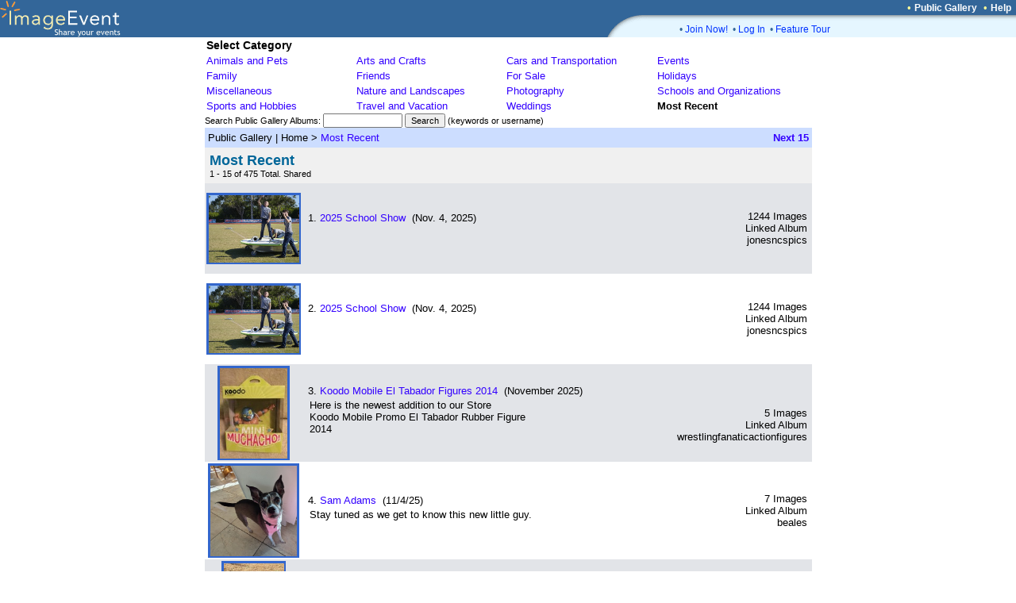

--- FILE ---
content_type: text/html; charset=UTF-8
request_url: https://imageevent.com/publicgallery;jsessionid=zpgxvke3d5.camel
body_size: 28154
content:


<html><head><meta name="Author" content="ImageEvent"><meta name="Keywords" content="auction image hosting,pdf,create photo album,RAW image format,children,digital image,digital photo,digital photo processing,family photo album,gallery,indexing,images,image catalog,image gallery,image hosting,invitations,image online,imagevent,photo storage,jpeg,jpg,kids,online photo,online photo hosting,online photo service,online photo sharing,order prints,password protect,photo album,photo album online,photo album page,photo album web site,photo album wedding,photo gallery,photo hosting,photos,photo sharing,photo storage,photography,pictures,picture album,picture hosting,picture gallery,pics,sharing,share,thumbnail,thumbnail gallery,upload,upload picture,web album,wedding,zoom"><meta name="Description" content="Easily upload images, videos, and documents to create online photo albums and streaming video albums."><meta name="title" content="ImageEvent- Share your events"><meta name="viewport" content="width=765, initial-scale=1, shrink-to-fit=yes">
<link rel="shortcut icon" href="https://static.imageevent.com/fimages/images/favicon.ico">
<title> - ImageEvent</title>
<script language="javascript"><!--
function arrangeevent (picnumber, nums) { document.rearrange.oldn.value=picnumber; document.rearrange.newn.value=nums.options[nums.options.selectedIndex].value; document.rearrange.submit(); }function openwindowpop(url,urlname,width,height){window.open(url,urlname,'status=no,toolbar=no,scrollbars=yes,resizable=yes,width='+width+',height='+height); } function openwindowpopwr(url,urlname,width,height){ wn=window.open('',urlname,'status=no,toolbar=no,scrollbars=yes,resizable=yes,width='+width+',height='+height); typ="folders";tyq="Getting all folders in system.<br>Note: It may take longer depending on the number of folders."; wn.document.write("<html><body onBlur='self.focus();wn.focus();'><center>Please wait for "+typ+"...<br>"+tyq+".</center></body></html>"); wn.location.href=url;}
 function upgradeAccount() { document.up.submit(); }
//--></script>
<link rel="stylesheet" type="text/css" href="https://static.imageevent.com/styles/style7.css">
<style type=text/css>body{background-color:#FFFFFF}.ivatext,.ivbtext,.ivctext,.ivt,.ivlt,.ivvs,.ivs,.ivls,.ivtitle,.ivatitle{font-family:Verdana, Geneva, Arial, Helvetica, sans-serif;font-size:13px;color:#000000;}.ivatext,.ivbtext{font-size:14px;color:#000000;}.ivbtext{color:#006699;}.ivctext{color:#000000;}.ivs,.ivls{font-size:11px;}.ivlt,.ivls{color:#3300FF;}.ivtitle,.ivatitle{color:#006699;font-size:14px;}.ivatitle{font-size:18px;}.ivvs{font-size:10px;}.ivimgeborder{border:2pt solid #3366CC;}.ivimgeoborder{border:2pt solid #3366CC;}.ivimgborder{border:2pt solid #3366CC;}.ivimgoborder{border:2pt solid #6699FF;}A:active{color:#66CCFF;text-decoration:underline;}A:link{color:#3300FF;text-decoration:none;}A:visited{color:#3300FF;text-decoration:none;}A:hover{color:#FF0066;text-decoration:underline;}</style>
</head>

<body leftmargin="0" topmargin="0" marginwidth="0" marginheight="0" rightmargin="0" bgcolor="#FFFFFF"><center>

<table width=100% border=0 cellpadding=0 cellspacing=0><tr><td width=100% rowspan=3 bgcolor=336699><a href="https://imageevent.com/"><img border=0 src=https://static.imageevent.com/fimages/he7/a_01.gif width=243 height=47></a></td><td bgcolor=336699 height=19 width=58><span class=hesmalltext>&nbsp;</span></td><td nowrap bgcolor=336699 height=19><span class=hesmalltext>&nbsp;</span></td><td bgcolor=336699 height=19 align=right><span class="otext">&nbsp;&nbsp;&#149;&nbsp;</span><a href="https://imageevent.com/publicgallery;jsessionid=idmtjphpr1.camel" class=helsmalltext><b>Public Gallery</b></a><script language=javascript><!-- 
function goguest(x){window.open('https://imageevent.com/cview.jsp?&qw=/publicgallery&qs=&vw='+x, '_prices', 'status=no,toolbar=no,scrollbars=yes,resizable=yes,width=350,height=170');}
//--></script><span class="otext">&nbsp;&nbsp;&#149;&nbsp;</span><a href="/support.jsp;jsessionid=idmtjphpr1.camel" class=helsmalltext><b>Help</b></a><span class=hesmalltext>&nbsp;&nbsp;</span></td></tr><tr><td rowspan=2 valign=bottom bgcolor=336699><img src=https://static.imageevent.com/fimages/he7/c_03.gif width=58 height=28></td><td width=464 valign=top bgcolor=E5F6FF height=8 colspan=2><img src=https://static.imageevent.com/fimages/he6/d_04.gif width=464 height=8></td></tr><tr bgcolor=E5F6FF><td colspan=2 height=20 width=464><dd><span class="ctext">&#149;&nbsp;</span><a href="https://imageevent.com/signup.jsp;jsessionid=idmtjphpr1.camel" class="lmntext">Join Now!</a><span class="ctext">&nbsp;&nbsp;&#149;&nbsp;</span><a href="https://imageevent.com/login.jsp;jsessionid=idmtjphpr1.camel" class="lmntext">Log In</a><span class="ctext">&nbsp;&nbsp;&#149;&nbsp;</span><a href="https://imageevent.com/featuretour.jsp;jsessionid=idmtjphpr1.camel" class="lmntext">Feature Tour</a></td></tr></table>

<table border=0 cellpadding=0 cellspacing=0 width=765>

<tr><td><table width=100% border=0 cellpadding=2 cellspacing=0>
<tr><td colspan=5><span class="ivatext"><b>Select Category</b></span></td></tr>


<tr>

<td nowrap width=20%><a class=text href="https://imageevent.com/publicgallery/animalsandpets;jsessionid=idmtjphpr1.camel">Animals and Pets</a><scan class=text></span></td>


<td nowrap width=20%><a class=text href="https://imageevent.com/publicgallery/artsandcrafts;jsessionid=idmtjphpr1.camel">Arts and Crafts</a><scan class=text></span></td>


<td nowrap width=20%><a class=text href="https://imageevent.com/publicgallery/carsandtransportation;jsessionid=idmtjphpr1.camel">Cars and Transportation</a><scan class=text></span></td>


<td nowrap width=20%><a class=text href="https://imageevent.com/publicgallery/events;jsessionid=idmtjphpr1.camel">Events</a><scan class=text></span></td>
</tr><tr>

<td nowrap width=20%><a class=text href="https://imageevent.com/publicgallery/family;jsessionid=idmtjphpr1.camel">Family</a><scan class=text></span></td>


<td nowrap width=20%><a class=text href="https://imageevent.com/publicgallery/friends;jsessionid=idmtjphpr1.camel">Friends</a><scan class=text></span></td>


<td nowrap width=20%><a class=text href="https://imageevent.com/publicgallery/forsale;jsessionid=idmtjphpr1.camel">For Sale</a><scan class=text></span></td>


<td nowrap width=20%><a class=text href="https://imageevent.com/publicgallery/holidays;jsessionid=idmtjphpr1.camel">Holidays</a><scan class=text></span></td>
</tr><tr>

<td nowrap width=20%><a class=text href="https://imageevent.com/publicgallery/miscellaneous;jsessionid=idmtjphpr1.camel">Miscellaneous</a><scan class=text></span></td>


<td nowrap width=20%><a class=text href="https://imageevent.com/publicgallery/natureandlandscapes;jsessionid=idmtjphpr1.camel">Nature and Landscapes</a><scan class=text></span></td>


<td nowrap width=20%><a class=text href="https://imageevent.com/publicgallery/photography;jsessionid=idmtjphpr1.camel">Photography</a><scan class=text></span></td>


<td nowrap width=20%><a class=text href="https://imageevent.com/publicgallery/schoolsandorganizations;jsessionid=idmtjphpr1.camel">Schools and Organizations</a><scan class=text></span></td>
</tr><tr>

<td nowrap width=20%><a class=text href="https://imageevent.com/publicgallery/sportsandhobbies;jsessionid=idmtjphpr1.camel">Sports and Hobbies</a><scan class=text></span></td>


<td nowrap width=20%><a class=text href="https://imageevent.com/publicgallery/travelandvacation;jsessionid=idmtjphpr1.camel">Travel and Vacation</a><scan class=text></span></td>


<td nowrap width=20%><a class=text href="https://imageevent.com/publicgallery/weddings;jsessionid=idmtjphpr1.camel">Weddings</a><scan class=text></span></td>


<td nowrap width=20%><span class=text><b>Most Recent</b></span></td></tr></table></td></tr>


<tr><form method="get" action="https://imageevent.com/publicgallery;jsessionid=idmtjphpr1.camel" name="h2"><input type="hidden" name="a" value="1"><td><span class="ivs">Search Public Gallery Albums: </span><span class="ivs"><input type="text" value="" name="srch" size=14 maxlength=100 class=smallwordtext><span class="ivs"> </span><input type=submit value="Search" size=26 class=smallwordtext></span><span class="ivs"> (keywords or username)</span></td></form></tr>

<tr><td><table border=0 cellspacing=0 cellpadding="0" width="100%" align=center><tr bgcolor="#CCDDFF"><td height=25><span class="ivt">&nbsp;Public Gallery</span><span class="ivt"> | </span><span class="ivt">Home</span><span class="ivt">&nbsp;>&nbsp;</span><a class="ivlt" href="https://imageevent.com/publicgallery/mostrecent;jsessionid=idmtjphpr1.camel">Most Recent</a>&nbsp;</td><td align=right><a class="ivlt" href="https://imageevent.com/publicgallery/mostrecent;jsessionid=idmtjphpr1.camel?n=16"><b>Next 15</b></a>&nbsp;</td></tr></table></td></tr><tr bgcolor="#F0F0F0"><td><table width=100% border="0" cellpadding="6" cellspacing="0" align=center><tr><td width=99%><span class="ivatitle"><b>Most Recent</b><br></span><span class="ivs"> 1 - 15 of 475 Total. Shared</span></td><form name="rearrange" method="post" action="https://imageevent.com/ree.jsp;jsessionid=idmtjphpr1.camel?f=mostrecent"><input name="qs" type="hidden" value=""></tr></table></td></tr><tr><td><table width="100%" cellspacing="0" cellpadding="2" border="0">
<tr bgcolor=#E2E4E8><td valign="middle" align="center" height="114" width=119>
<a class="ivlt" href="https://imageevent.com/publicgallery/mostrecent/2025schoolshow001;jsessionid=idmtjphpr1.camel"><img src="https://photos.imageevent.com/jonesncspics/2025royalambassadormarchingband/2025schoolshow/icons/_DSC0002.JPG" alt="2025 School Show" width="114" height="85" border="0" class="ivimgborder"></a></td><td height=100%><table cellpadding="4" cellspacing="0" border=0 width="100%"><tr><td width=100% valign="top"><span class="ivt">1.</span>





<a class="ivlt" href="https://imageevent.com/publicgallery/mostrecent/2025schoolshow001;jsessionid=idmtjphpr1.camel">2025 School Show</a><span class="ivt">&nbsp;  (Nov. 4, 2025)</a><span class="ivt"><table border="0" width=100% cellpadding="2" cellspacing=0><tr><td class="ivt"><span class="ivt"></span></td></tr></table></span></td><td rowspan=2 width=1% nowrap valign=bottom align="right"><span class="ivt">1244 Images<br></span><span class="ivt">Linked Album<br><a class="ivt">jonesncspics</span></td></tr><tr valign="bottom" bgcolor="#E2E4E8"><td></td></tr></table>
<tr bgcolor=#FFFFFF><td valign="middle" align="center" height="114" width=119>
<a class="ivlt" href="https://imageevent.com/publicgallery/mostrecent/2025schoolshow000;jsessionid=idmtjphpr1.camel"><img src="https://photos.imageevent.com/jonesncspics/2025royalambassadormarchingband/2025schoolshow/icons/_DSC0002.JPG" alt="2025 School Show" width="114" height="85" border="0" class="ivimgeborder"></a></td><td height=100%><table cellpadding="4" cellspacing="0" border=0 width="100%"><tr><td width=100% valign="top"><span class="ivt">2.</span>





<a class="ivlt" href="https://imageevent.com/publicgallery/mostrecent/2025schoolshow000;jsessionid=idmtjphpr1.camel">2025 School Show</a><span class="ivt">&nbsp;  (Nov. 4, 2025)</a><span class="ivt"><table border="0" width=100% cellpadding="2" cellspacing=0><tr><td class="ivt"><span class="ivt"></span></td></tr></table></span></td><td rowspan=2 width=1% nowrap valign=bottom align="right"><span class="ivt">1244 Images<br></span><span class="ivt">Linked Album<br><a class="ivt">jonesncspics</span></td></tr><tr valign="bottom" bgcolor="#FFFFFF"><td></td></tr></table>
<tr bgcolor=#E2E4E8><td valign="middle" align="center" height="114" width=119>
<a class="ivlt" href="https://imageevent.com/publicgallery/mostrecent/koodomobileeltabadorfigures2014000;jsessionid=idmtjphpr1.camel"><img src="https://photos.imageevent.com/wrestlingfanaticactionfigures/koodomobileeltabadorfigures2014/icons/IMG_1002_1_1.JPG" alt="Koodo Mobile El Tabador Figures 2014" width="85" height="114" border="0" class="ivimgborder"></a></td><td height=100%><table cellpadding="4" cellspacing="0" border=0 width="100%"><tr><td width=100% valign="top"><span class="ivt">3.</span>





<a class="ivlt" href="https://imageevent.com/publicgallery/mostrecent/koodomobileeltabadorfigures2014000;jsessionid=idmtjphpr1.camel">Koodo Mobile El Tabador Figures 2014</a><span class="ivt">&nbsp;  (November 2025)</a><span class="ivt"><table border="0" width=100% cellpadding="2" cellspacing=0><tr><td class="ivt"><span class="ivt">Here is the newest addition to our Store<BR>Koodo Mobile Promo El Tabador Rubber Figure<BR>2014</span></td></tr></table></span></td><td rowspan=2 width=1% nowrap valign=bottom align="right"><span class="ivt">5 Images<br></span><span class="ivt">Linked Album<br><a class="ivt">wrestlingfanaticactionfigures</span></td></tr><tr valign="bottom" bgcolor="#E2E4E8"><td></td></tr></table>
<tr bgcolor=#FFFFFF><td valign="middle" align="center" height="114" width=119>
<a class="ivlt" href="https://imageevent.com/publicgallery/mostrecent/samadams000;jsessionid=idmtjphpr1.camel"><img src="https://photos.imageevent.com/beales/fosters/samadams/icons/PXL_20251104_200841516_2.jpg" alt="Sam Adams" width="109" height="114" border="0" class="ivimgeborder"></a></td><td height=100%><table cellpadding="4" cellspacing="0" border=0 width="100%"><tr><td width=100% valign="top"><span class="ivt">4.</span>





<a class="ivlt" href="https://imageevent.com/publicgallery/mostrecent/samadams000;jsessionid=idmtjphpr1.camel">Sam Adams</a><span class="ivt">&nbsp;  (11/4/25)</a><span class="ivt"><table border="0" width=100% cellpadding="2" cellspacing=0><tr><td class="ivt"><span class="ivt">Stay tuned as we get to know this new little guy.</span></td></tr></table></span></td><td rowspan=2 width=1% nowrap valign=bottom align="right"><span class="ivt">7 Images<br></span><span class="ivt">Linked Album<br><a class="ivt">beales</span></td></tr><tr valign="bottom" bgcolor="#FFFFFF"><td></td></tr></table>
<tr bgcolor=#E2E4E8><td valign="middle" align="center" height="114" width=119>
<a class="ivlt" href="https://imageevent.com/publicgallery/mostrecent/tanner000;jsessionid=idmtjphpr1.camel"><img src="https://photos.imageevent.com/newrattitude/tanner/icons/20251104_143829.jpg" alt="Tanner" width="76" height="114" border="0" class="ivimgborder"></a></td><td height=100%><table cellpadding="4" cellspacing="0" border=0 width="100%"><tr><td width=100% valign="top"><span class="ivt">5.</span>





<a class="ivlt" href="https://imageevent.com/publicgallery/mostrecent/tanner000;jsessionid=idmtjphpr1.camel">Tanner</a><span class="ivt">&nbsp;  (Piney River, VA)</a><span class="ivt"><table border="0" width=100% cellpadding="2" cellspacing=0><tr><td class="ivt"><span class="ivt">Tanner is a year and a half old Rat Terrier who loves to play and loves people. He&#39;s learning good manners at his foster home,</span></td></tr></table></span></td><td rowspan=2 width=1% nowrap valign=bottom align="right"><span class="ivt">9 Images<br></span><span class="ivt">Linked Album<br><a class="ivt">newrattitude</span></td></tr><tr valign="bottom" bgcolor="#E2E4E8"><td></td></tr></table>
<tr bgcolor=#FFFFFF><td valign="middle" align="center" height="114" width=119>
<a class="ivlt" href="https://imageevent.com/publicgallery/mostrecent/cheerseniornight001;jsessionid=idmtjphpr1.camel"><img src="https://photos.imageevent.com/jonesncspics/2025footballcheerleaders/2025varsitycheer/cheerseniornight/icons/_DSC9067.JPG" alt="Cheer Senior Night" width="114" height="85" border="0" class="ivimgeborder"></a></td><td height=100%><table cellpadding="4" cellspacing="0" border=0 width="100%"><tr><td width=100% valign="top"><span class="ivt">6.</span>





<a class="ivlt" href="https://imageevent.com/publicgallery/mostrecent/cheerseniornight001;jsessionid=idmtjphpr1.camel">Cheer Senior Night</a><span class="ivt">&nbsp;  (Oct. 31, 2025)</a><span class="ivt"><table border="0" width=100% cellpadding="2" cellspacing=0><tr><td class="ivt"><span class="ivt"></span></td></tr></table></span></td><td rowspan=2 width=1% nowrap valign=bottom align="right"><span class="ivt">369 Images<br></span><span class="ivt">Linked Album<br><a class="ivt">jonesncspics</span></td></tr><tr valign="bottom" bgcolor="#FFFFFF"><td></td></tr></table>
<tr bgcolor=#E2E4E8><td valign="middle" align="center" height="114" width=119>
<a class="ivlt" href="https://imageevent.com/publicgallery/mostrecent/seniorsmiddleschool000;jsessionid=idmtjphpr1.camel"><img src="https://photos.imageevent.com/jonesncspics/2025royalambassadormarchingband/seniorsmiddleschool/icons/_DSC9523.JPG" alt="Seniors & Middle School" width="114" height="85" border="0" class="ivimgborder"></a></td><td height=100%><table cellpadding="4" cellspacing="0" border=0 width="100%"><tr><td width=100% valign="top"><span class="ivt">7.</span>





<a class="ivlt" href="https://imageevent.com/publicgallery/mostrecent/seniorsmiddleschool000;jsessionid=idmtjphpr1.camel">Seniors & Middle School</a><span class="ivt">&nbsp;  (Oct. 31, 2025)</a><span class="ivt"><table border="0" width=100% cellpadding="2" cellspacing=0><tr><td class="ivt"><span class="ivt"></span></td></tr></table></span></td><td rowspan=2 width=1% nowrap valign=bottom align="right"><span class="ivt">21 Images<br></span><span class="ivt">Linked Album<br><a class="ivt">jonesncspics</span></td></tr><tr valign="bottom" bgcolor="#E2E4E8"><td></td></tr></table>
<tr bgcolor=#FFFFFF><td valign="middle" align="center" height="114" width=119>
<a class="ivlt" href="https://imageevent.com/publicgallery/mostrecent/seniornight031;jsessionid=idmtjphpr1.camel"><img src="https://photos.imageevent.com/jonesncspics/2025ncsfootball/2025varsityfootball/seniornight/icons/_DSC8719.JPG" alt="Senior Night" width="114" height="85" border="0" class="ivimgeborder"></a></td><td height=100%><table cellpadding="4" cellspacing="0" border=0 width="100%"><tr><td width=100% valign="top"><span class="ivt">8.</span>





<a class="ivlt" href="https://imageevent.com/publicgallery/mostrecent/seniornight031;jsessionid=idmtjphpr1.camel">Senior Night</a><span class="ivt">&nbsp;  (Oct. 31, 2025)</a><span class="ivt"><table border="0" width=100% cellpadding="2" cellspacing=0><tr><td class="ivt"><span class="ivt"></span></td></tr></table></span></td><td rowspan=2 width=1% nowrap valign=bottom align="right"><span class="ivt">463 Images<br></span><span class="ivt">Linked Album<br><a class="ivt">jonesncspics</span></td></tr><tr valign="bottom" bgcolor="#FFFFFF"><td></td></tr></table>
<tr bgcolor=#E2E4E8><td valign="middle" align="center" height="114" width=119>
<a class="ivlt" href="https://imageevent.com/publicgallery/mostrecent/brandy000;jsessionid=idmtjphpr1.camel"><img src="https://photos.imageevent.com/newrattitude/brandy/icons/20251024_202400.jpg" alt="Brandy" width="114" height="85" border="0" class="ivimgborder"></a></td><td height=100%><table cellpadding="4" cellspacing="0" border=0 width="100%"><tr><td width=100% valign="top"><span class="ivt">9.</span>





<a class="ivlt" href="https://imageevent.com/publicgallery/mostrecent/brandy000;jsessionid=idmtjphpr1.camel">Brandy</a><span class="ivt">&nbsp; </a><span class="ivt"><table border="0" width=100% cellpadding="2" cellspacing=0><tr><td class="ivt"><span class="ivt">Photos of the sweet Brandy</span></td></tr></table></span></td><td rowspan=2 width=1% nowrap valign=bottom align="right"><span class="ivt">14 Images<br></span><span class="ivt">Linked Album<br><a class="ivt">newrattitude</span></td></tr><tr valign="bottom" bgcolor="#E2E4E8"><td></td></tr></table>
<tr bgcolor=#FFFFFF><td valign="middle" align="center" height="114" width=119>
<a class="ivlt" href="https://imageevent.com/publicgallery/mostrecent/fortradesale000;jsessionid=idmtjphpr1.camel"><img src="https://photos.imageevent.com/xstat32x/nascar124diecastcollection/fortradesale/icons/Waltrip71Mercury1.JPG" alt="For Trade & Sale" width="114" height="76" border="0" class="ivimgeborder"></a></td><td height=100%><table cellpadding="4" cellspacing="0" border=0 width="100%"><tr><td width=100% valign="top"><span class="ivt">10.</span>





<a class="ivlt" href="https://imageevent.com/publicgallery/mostrecent/fortradesale000;jsessionid=idmtjphpr1.camel">For Trade & Sale</a><span class="ivt">&nbsp; </a><span class="ivt"><table border="0" width=100% cellpadding="2" cellspacing=0><tr><td class="ivt"><span class="ivt">These are the cars that I have available for trade or sale</span></td></tr></table></span></td><td rowspan=2 width=1% nowrap valign=bottom align="right"><span class="ivt">18 Images<br></span><span class="ivt">Linked Album<br><a class="ivt">xstat32x</span></td></tr><tr valign="bottom" bgcolor="#FFFFFF"><td></td></tr></table>
<tr bgcolor=#E2E4E8><td valign="middle" align="center" height="114" width=119>
<a class="ivlt" href="https://imageevent.com/publicgallery/mostrecent/commodorevic20computergamesystem000;jsessionid=idmtjphpr1.camel"><img src="https://photos.imageevent.com/wrestlingfanaticactionfigures/commodorevic20computergamesystem/icons/IMG_0834_1_1.JPG" alt="Commodore Vic 20 Computer Game System" width="85" height="114" border="0" class="ivimgborder"></a></td><td height=100%><table cellpadding="4" cellspacing="0" border=0 width="100%"><tr><td width=100% valign="top"><span class="ivt">11.</span>





<a class="ivlt" href="https://imageevent.com/publicgallery/mostrecent/commodorevic20computergamesystem000;jsessionid=idmtjphpr1.camel">Commodore Vic 20 Computer Game System</a><span class="ivt">&nbsp;  (October 2025)</a><span class="ivt"><table border="0" width=100% cellpadding="2" cellspacing=0><tr><td class="ivt"><span class="ivt">Here is our newest addition to our Store.<BR>Vintage Commodore Vic 20 Computer Games.</span></td></tr></table></span></td><td rowspan=2 width=1% nowrap valign=bottom align="right"><span class="ivt">19 Images<br></span><span class="ivt">Linked Album<br><a class="ivt">wrestlingfanaticactionfigures</span></td></tr><tr valign="bottom" bgcolor="#E2E4E8"><td></td></tr></table>
<tr bgcolor=#FFFFFF><td valign="middle" align="center" height="114" width=119>
<a class="ivlt" href="https://imageevent.com/publicgallery/mostrecent/legendsofluchalibreluchacitos3000;jsessionid=idmtjphpr1.camel"><img src="https://photos.imageevent.com/wrestlingfanaticactionfigures/legendsofluchalibreluchacitos3/icons/IMG_0802_1_.JPG" alt="Legends of Lucha Libre Luchacitos 3&quot; " width="114" height="85" border="0" class="ivimgeborder"></a></td><td height=100%><table cellpadding="4" cellspacing="0" border=0 width="100%"><tr><td width=100% valign="top"><span class="ivt">12.</span>





<a class="ivlt" href="https://imageevent.com/publicgallery/mostrecent/legendsofluchalibreluchacitos3000;jsessionid=idmtjphpr1.camel">Legends of Lucha Libre Luchacitos 3" </a><span class="ivt">&nbsp;  (October 2025)</a><span class="ivt"><table border="0" width=100% cellpadding="2" cellspacing=0><tr><td class="ivt"><span class="ivt">Here is the newest addition to our Store.<BR>Legends of Lucha Libre Luchacitos 3" Action Figures</span></td></tr></table></span></td><td rowspan=2 width=1% nowrap valign=bottom align="right"><span class="ivt">14 Images<br></span><span class="ivt">Linked Album<br><a class="ivt">wrestlingfanaticactionfigures</span></td></tr><tr valign="bottom" bgcolor="#FFFFFF"><td></td></tr></table>
<tr bgcolor=#E2E4E8><td valign="middle" align="center" height="114" width=119>
<a class="ivlt" href="https://imageevent.com/publicgallery/mostrecent/powerrangersreignitionmmprplaymates000;jsessionid=idmtjphpr1.camel"><img src="https://photos.imageevent.com/wrestlingfanaticactionfigures/powerrangersreignitionmmprplaymates/icons/IMG_0779_1_1.JPG" alt="Power Rangers Re-Ignition MMPR Playmates" width="85" height="114" border="0" class="ivimgborder"></a></td><td height=100%><table cellpadding="4" cellspacing="0" border=0 width="100%"><tr><td width=100% valign="top"><span class="ivt">13.</span>





<a class="ivlt" href="https://imageevent.com/publicgallery/mostrecent/powerrangersreignitionmmprplaymates000;jsessionid=idmtjphpr1.camel">Power Rangers Re-Ignition MMPR Playmates</a><span class="ivt">&nbsp;  (October 2025)</a><span class="ivt"><table border="0" width=100% cellpadding="2" cellspacing=0><tr><td class="ivt"><span class="ivt">Here is the newest addition to our Store.<BR>MMPR Power Rangers Re-Ignition Action Figures<BR>by Playmates Toys 2025</span></td></tr></table></span></td><td rowspan=2 width=1% nowrap valign=bottom align="right"><span class="ivt">6 Images<br></span><span class="ivt">Linked Album<br><a class="ivt">wrestlingfanaticactionfigures</span></td></tr><tr valign="bottom" bgcolor="#E2E4E8"><td></td></tr></table>
<tr bgcolor=#FFFFFF><td valign="middle" align="center" height="114" width=119>
<a class="ivlt" href="https://imageevent.com/publicgallery/mostrecent/srdance000;jsessionid=idmtjphpr1.camel"><img src="https://photos.imageevent.com/jonesncspics/2025hoco/hshoco/srdance/icons/_DSC2505.JPG" alt="Sr. Dance" width="114" height="85" border="0" class="ivimgeborder"></a></td><td height=100%><table cellpadding="4" cellspacing="0" border=0 width="100%"><tr><td width=100% valign="top"><span class="ivt">14.</span>





<a class="ivlt" href="https://imageevent.com/publicgallery/mostrecent/srdance000;jsessionid=idmtjphpr1.camel">Sr. Dance</a><span class="ivt">&nbsp;  (Oct. 10, 2025)</a><span class="ivt"><table border="0" width=100% cellpadding="2" cellspacing=0><tr><td class="ivt"><span class="ivt"></span></td></tr></table></span></td><td rowspan=2 width=1% nowrap valign=bottom align="right"><span class="ivt">260 Images<br></span><span class="ivt">Linked Album<br><a class="ivt">jonesncspics</span></td></tr><tr valign="bottom" bgcolor="#FFFFFF"><td></td></tr></table>
<tr bgcolor=#E2E4E8><td valign="middle" align="center" height="114" width=119>
<a class="ivlt" href="https://imageevent.com/publicgallery/mostrecent/jrdance000;jsessionid=idmtjphpr1.camel"><img src="https://photos.imageevent.com/jonesncspics/2025hoco/hshoco/jrdance/icons/_DSC1948.JPG" alt="Jr. Dance" width="114" height="85" border="0" class="ivimgborder"></a></td><td height=100%><table cellpadding="4" cellspacing="0" border=0 width="100%"><tr><td width=100% valign="top"><span class="ivt">15.</span>





<a class="ivlt" href="https://imageevent.com/publicgallery/mostrecent/jrdance000;jsessionid=idmtjphpr1.camel">Jr. Dance</a><span class="ivt">&nbsp;  (Oct. 10, 2025)</a><span class="ivt"><table border="0" width=100% cellpadding="2" cellspacing=0><tr><td class="ivt"><span class="ivt"></span></td></tr></table></span></td><td rowspan=2 width=1% nowrap valign=bottom align="right"><span class="ivt">405 Images<br></span><span class="ivt">Linked Album<br><a class="ivt">jonesncspics</span></td></tr><tr valign="bottom" bgcolor="#E2E4E8"><td></td></tr></table></table></td></tr><tr><td><span class="ivvs">&nbsp;</span><table width="100%" cellpadding="2" cellspacing="0" border="0"><tr bgcolor="#CCDDFF"><td>&nbsp;</td><td align="right" nowrap><a class="ivlt" href="https://imageevent.com/publicgallery/mostrecent;jsessionid=idmtjphpr1.camel?n=16"><b>Next 15</b></a>&nbsp;</td></tr></td></tr></table><br><table width="100%" cellpadding="0" cellspacing="0"><input type="hidden" name="oldn" value=""><input type="hidden" name="eventname" value=""><input type="hidden" name="newn" value=""></form><form name=lkd onSubmit="return false"><tr><td height="25" align="center" bgcolor="#CCDDFF"><span class="ivs">Share images with friends &amp; family, </><a class="ivls" href="https://imageevent.com/invitefriends.jsp;jsessionid=idmtjphpr1.camel?r=publicgallery">Send Invitation</a><span class="ivs"> or </span><a class="ivls" href="javascript:void(0)" onClick="lkk=document.lkd.lk; lkk.focus(); lkk.select();">Share URL:</a> <input type="text" class="smallwordtext" readonly size="32" name="lk" value="https://ImageEvent.com/publicgallery/mostrecent"></td></tr></table>

</td></tr></table>
<table border=0 cellpadding=0 cellspacing=0 width="765"><tr height=21><td width=100% colspan=3 align=right>
&nbsp;
</td></tr>
</center></body></html><!-- ImageEvent(c) 2001-2025, All Rights Reserved -->


